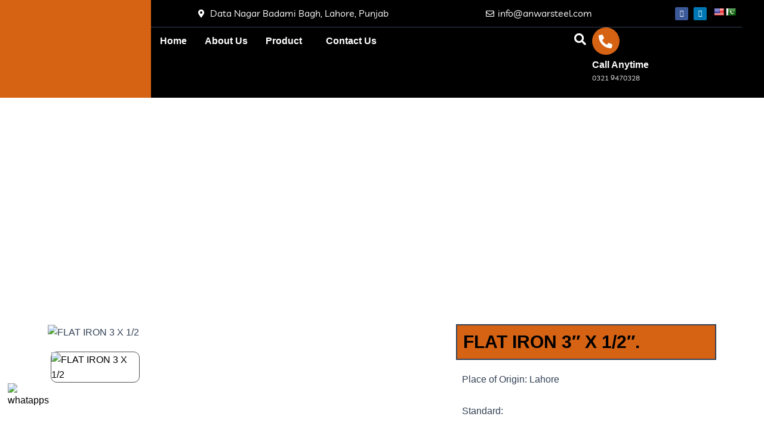

--- FILE ---
content_type: text/css
request_url: https://anwarsteel.com/storage/elementor/css/post-10.css
body_size: 1593
content:
.elementor-10 .elementor-element.elementor-element-2f2ab32{--display:flex;--flex-direction:column;--container-widget-width:100%;--container-widget-height:initial;--container-widget-flex-grow:0;--container-widget-align-self:initial;--flex-wrap-mobile:wrap;--gap:0px 0px;--row-gap:0px;--column-gap:0px;--padding-top:0px;--padding-bottom:0px;--padding-left:0px;--padding-right:0px;}.elementor-10 .elementor-element.elementor-element-2f2ab32:not(.elementor-motion-effects-element-type-background), .elementor-10 .elementor-element.elementor-element-2f2ab32 > .elementor-motion-effects-container > .elementor-motion-effects-layer{background-color:#000000;}.elementor-10 .elementor-element.elementor-element-23925cc{--display:flex;--flex-direction:row;--container-widget-width:initial;--container-widget-height:100%;--container-widget-flex-grow:1;--container-widget-align-self:stretch;--flex-wrap-mobile:wrap;--justify-content:center;--padding-top:0px;--padding-bottom:0px;--padding-left:0px;--padding-right:0px;}.elementor-10 .elementor-element.elementor-element-23925cc.e-con{--flex-grow:0;--flex-shrink:0;}.elementor-10 .elementor-element.elementor-element-79c37c5{--display:flex;--justify-content:center;--padding-top:20px;--padding-bottom:20px;--padding-left:0px;--padding-right:0px;}.elementor-10 .elementor-element.elementor-element-79c37c5:not(.elementor-motion-effects-element-type-background), .elementor-10 .elementor-element.elementor-element-79c37c5 > .elementor-motion-effects-container > .elementor-motion-effects-layer{background-color:var( --e-global-color-accent );}.elementor-10 .elementor-element.elementor-element-79c37c5.e-con{--flex-grow:0;--flex-shrink:0;}.elementor-widget-image .widget-image-caption{color:var( --e-global-color-text );font-family:var( --e-global-typography-text-font-family ), Sans-serif;font-weight:var( --e-global-typography-text-font-weight );}.elementor-10 .elementor-element.elementor-element-95292f2 img{width:30%;}.elementor-10 .elementor-element.elementor-element-2f62fe4{--display:flex;--min-height:0px;--flex-direction:column;--container-widget-width:100%;--container-widget-height:initial;--container-widget-flex-grow:0;--container-widget-align-self:initial;--flex-wrap-mobile:wrap;--justify-content:center;--padding-top:0px;--padding-bottom:0px;--padding-left:0px;--padding-right:0px;}.elementor-10 .elementor-element.elementor-element-44ce0e0{--display:flex;--flex-direction:row;--container-widget-width:initial;--container-widget-height:100%;--container-widget-flex-grow:1;--container-widget-align-self:stretch;--flex-wrap-mobile:wrap;border-style:solid;--border-style:solid;border-width:0px 0px 01px 0px;--border-top-width:0px;--border-right-width:0px;--border-bottom-width:01px;--border-left-width:0px;--border-radius:0px 0px 0px 0px;}.elementor-10 .elementor-element.elementor-element-44ce0e0.e-con{--flex-grow:0;--flex-shrink:0;}.elementor-10 .elementor-element.elementor-element-b3c71cc{--display:flex;--justify-content:flex-start;--align-items:flex-start;--container-widget-width:calc( ( 1 - var( --container-widget-flex-grow ) ) * 100% );--padding-top:0px;--padding-bottom:0px;--padding-left:0px;--padding-right:0px;}.elementor-10 .elementor-element.elementor-element-b3c71cc.e-con{--flex-grow:0;--flex-shrink:0;}.elementor-widget-icon-list .elementor-icon-list-item:not(:last-child):after{border-color:var( --e-global-color-text );}.elementor-widget-icon-list .elementor-icon-list-icon i{color:var( --e-global-color-primary );}.elementor-widget-icon-list .elementor-icon-list-icon svg{fill:var( --e-global-color-primary );}.elementor-widget-icon-list .elementor-icon-list-item > .elementor-icon-list-text, .elementor-widget-icon-list .elementor-icon-list-item > a{font-family:var( --e-global-typography-text-font-family ), Sans-serif;font-weight:var( --e-global-typography-text-font-weight );}.elementor-widget-icon-list .elementor-icon-list-text{color:var( --e-global-color-secondary );}.elementor-10 .elementor-element.elementor-element-c7c248f .elementor-icon-list-icon i{color:#FFFFFF;transition:color 0.3s;}.elementor-10 .elementor-element.elementor-element-c7c248f .elementor-icon-list-icon svg{fill:#FFFFFF;transition:fill 0.3s;}.elementor-10 .elementor-element.elementor-element-c7c248f{--e-icon-list-icon-size:14px;--icon-vertical-offset:0px;}.elementor-10 .elementor-element.elementor-element-c7c248f .elementor-icon-list-item > .elementor-icon-list-text, .elementor-10 .elementor-element.elementor-element-c7c248f .elementor-icon-list-item > a{font-family:"Livvic", Sans-serif;font-size:16px;font-weight:400;}.elementor-10 .elementor-element.elementor-element-c7c248f .elementor-icon-list-text{color:#FFFFFF;transition:color 0.3s;}.elementor-10 .elementor-element.elementor-element-a8dfd26{--display:flex;--padding-top:0px;--padding-bottom:0px;--padding-left:0px;--padding-right:0px;}.elementor-10 .elementor-element.elementor-element-1638dc6{width:100%;max-width:100%;--e-icon-list-icon-size:14px;--icon-vertical-offset:0px;}.elementor-10 .elementor-element.elementor-element-1638dc6 .elementor-icon-list-icon i{color:#FFFFFF;transition:color 0.3s;}.elementor-10 .elementor-element.elementor-element-1638dc6 .elementor-icon-list-icon svg{fill:#FFFFFF;transition:fill 0.3s;}.elementor-10 .elementor-element.elementor-element-1638dc6 .elementor-icon-list-item > .elementor-icon-list-text, .elementor-10 .elementor-element.elementor-element-1638dc6 .elementor-icon-list-item > a{font-family:"Livvic", Sans-serif;font-size:16px;font-weight:400;}.elementor-10 .elementor-element.elementor-element-1638dc6 .elementor-icon-list-text{color:#FFFFFF;transition:color 0.3s;}.elementor-10 .elementor-element.elementor-element-ce9a137{--display:flex;--padding-top:0px;--padding-bottom:0px;--padding-left:0px;--padding-right:0px;}.elementor-10 .elementor-element.elementor-element-ce9a137.e-con{--flex-grow:0;--flex-shrink:0;}.elementor-10 .elementor-element.elementor-element-449a33c{--grid-template-columns:repeat(0, auto);--icon-size:11px;--grid-column-gap:5px;--grid-row-gap:0px;}.elementor-10 .elementor-element.elementor-element-449a33c .elementor-widget-container{text-align:right;}.elementor-10 .elementor-element.elementor-element-ca4d812{--display:flex;--padding-top:0px;--padding-bottom:0px;--padding-left:0px;--padding-right:0px;}.elementor-10 .elementor-element.elementor-element-ca4d812.e-con{--flex-grow:0;--flex-shrink:0;}.elementor-10 .elementor-element.elementor-element-2a187ec.elementor-element{--align-self:flex-end;}.elementor-10 .elementor-element.elementor-element-458cea2{--display:flex;--flex-direction:row;--container-widget-width:initial;--container-widget-height:100%;--container-widget-flex-grow:1;--container-widget-align-self:stretch;--flex-wrap-mobile:wrap;--padding-top:0px;--padding-bottom:0px;--padding-left:0px;--padding-right:0px;}.elementor-10 .elementor-element.elementor-element-d54d19a{--display:flex;--flex-direction:row;--container-widget-width:initial;--container-widget-height:100%;--container-widget-flex-grow:1;--container-widget-align-self:stretch;--flex-wrap-mobile:wrap;--justify-content:center;--padding-top:0px;--padding-bottom:0px;--padding-left:0px;--padding-right:0px;}.elementor-10 .elementor-element.elementor-element-d54d19a.e-con{--flex-grow:0;--flex-shrink:0;}.elementor-widget-navigation-menu .menu-item a.hfe-menu-item.elementor-button{background-color:var( --e-global-color-accent );font-family:var( --e-global-typography-accent-font-family ), Sans-serif;font-weight:var( --e-global-typography-accent-font-weight );}.elementor-widget-navigation-menu .menu-item a.hfe-menu-item.elementor-button:hover{background-color:var( --e-global-color-accent );}.elementor-widget-navigation-menu a.hfe-menu-item, .elementor-widget-navigation-menu a.hfe-sub-menu-item{font-family:var( --e-global-typography-primary-font-family ), Sans-serif;font-weight:var( --e-global-typography-primary-font-weight );}.elementor-widget-navigation-menu .menu-item a.hfe-menu-item, .elementor-widget-navigation-menu .sub-menu a.hfe-sub-menu-item{color:var( --e-global-color-text );}.elementor-widget-navigation-menu .menu-item a.hfe-menu-item:hover,
								.elementor-widget-navigation-menu .sub-menu a.hfe-sub-menu-item:hover,
								.elementor-widget-navigation-menu .menu-item.current-menu-item a.hfe-menu-item,
								.elementor-widget-navigation-menu .menu-item a.hfe-menu-item.highlighted,
								.elementor-widget-navigation-menu .menu-item a.hfe-menu-item:focus{color:var( --e-global-color-accent );}.elementor-widget-navigation-menu .hfe-nav-menu-layout:not(.hfe-pointer__framed) .menu-item.parent a.hfe-menu-item:before,
								.elementor-widget-navigation-menu .hfe-nav-menu-layout:not(.hfe-pointer__framed) .menu-item.parent a.hfe-menu-item:after{background-color:var( --e-global-color-accent );}.elementor-widget-navigation-menu .hfe-nav-menu-layout:not(.hfe-pointer__framed) .menu-item.parent .sub-menu .hfe-has-submenu-container a:after{background-color:var( --e-global-color-accent );}.elementor-widget-navigation-menu .hfe-pointer__framed .menu-item.parent a.hfe-menu-item:before,
								.elementor-widget-navigation-menu .hfe-pointer__framed .menu-item.parent a.hfe-menu-item:after{border-color:var( --e-global-color-accent );}
							.elementor-widget-navigation-menu .sub-menu li a.hfe-sub-menu-item,
							.elementor-widget-navigation-menu nav.hfe-dropdown li a.hfe-sub-menu-item,
							.elementor-widget-navigation-menu nav.hfe-dropdown li a.hfe-menu-item,
							.elementor-widget-navigation-menu nav.hfe-dropdown-expandible li a.hfe-menu-item,
							.elementor-widget-navigation-menu nav.hfe-dropdown-expandible li a.hfe-sub-menu-item{font-family:var( --e-global-typography-accent-font-family ), Sans-serif;font-weight:var( --e-global-typography-accent-font-weight );}.elementor-10 .elementor-element.elementor-element-6a2e830 .menu-item a.hfe-menu-item{padding-left:15px;padding-right:15px;}.elementor-10 .elementor-element.elementor-element-6a2e830 .menu-item a.hfe-sub-menu-item{padding-left:calc( 15px + 20px );padding-right:15px;}.elementor-10 .elementor-element.elementor-element-6a2e830 .hfe-nav-menu__layout-vertical .menu-item ul ul a.hfe-sub-menu-item{padding-left:calc( 15px + 40px );padding-right:15px;}.elementor-10 .elementor-element.elementor-element-6a2e830 .hfe-nav-menu__layout-vertical .menu-item ul ul ul a.hfe-sub-menu-item{padding-left:calc( 15px + 60px );padding-right:15px;}.elementor-10 .elementor-element.elementor-element-6a2e830 .hfe-nav-menu__layout-vertical .menu-item ul ul ul ul a.hfe-sub-menu-item{padding-left:calc( 15px + 80px );padding-right:15px;}.elementor-10 .elementor-element.elementor-element-6a2e830 .menu-item a.hfe-menu-item, .elementor-10 .elementor-element.elementor-element-6a2e830 .menu-item a.hfe-sub-menu-item{padding-top:15px;padding-bottom:15px;}.elementor-10 .elementor-element.elementor-element-6a2e830 ul.sub-menu{width:220px;}.elementor-10 .elementor-element.elementor-element-6a2e830 .sub-menu a.hfe-sub-menu-item,
						 .elementor-10 .elementor-element.elementor-element-6a2e830 nav.hfe-dropdown li a.hfe-menu-item,
						 .elementor-10 .elementor-element.elementor-element-6a2e830 nav.hfe-dropdown li a.hfe-sub-menu-item,
						 .elementor-10 .elementor-element.elementor-element-6a2e830 nav.hfe-dropdown-expandible li a.hfe-menu-item,
						 .elementor-10 .elementor-element.elementor-element-6a2e830 nav.hfe-dropdown-expandible li a.hfe-sub-menu-item{padding-top:15px;padding-bottom:15px;}.elementor-10 .elementor-element.elementor-element-6a2e830 .hfe-nav-menu__toggle{margin:0 auto;}.elementor-10 .elementor-element.elementor-element-6a2e830 .menu-item a.hfe-menu-item, .elementor-10 .elementor-element.elementor-element-6a2e830 .sub-menu a.hfe-sub-menu-item{color:#FFFFFF;}.elementor-10 .elementor-element.elementor-element-6a2e830 .sub-menu a.hfe-sub-menu-item,
								.elementor-10 .elementor-element.elementor-element-6a2e830 .elementor-menu-toggle,
								.elementor-10 .elementor-element.elementor-element-6a2e830 nav.hfe-dropdown li a.hfe-menu-item,
								.elementor-10 .elementor-element.elementor-element-6a2e830 nav.hfe-dropdown li a.hfe-sub-menu-item,
								.elementor-10 .elementor-element.elementor-element-6a2e830 nav.hfe-dropdown-expandible li a.hfe-menu-item,
								.elementor-10 .elementor-element.elementor-element-6a2e830 nav.hfe-dropdown-expandible li a.hfe-sub-menu-item{color:#000000;}.elementor-10 .elementor-element.elementor-element-6a2e830 .sub-menu,
								.elementor-10 .elementor-element.elementor-element-6a2e830 nav.hfe-dropdown,
								.elementor-10 .elementor-element.elementor-element-6a2e830 nav.hfe-dropdown-expandible,
								.elementor-10 .elementor-element.elementor-element-6a2e830 nav.hfe-dropdown .menu-item a.hfe-menu-item,
								.elementor-10 .elementor-element.elementor-element-6a2e830 nav.hfe-dropdown .menu-item a.hfe-sub-menu-item{background-color:#fff;}.elementor-10 .elementor-element.elementor-element-6a2e830 .sub-menu li.menu-item:not(:last-child),
						.elementor-10 .elementor-element.elementor-element-6a2e830 nav.hfe-dropdown li.menu-item:not(:last-child),
						.elementor-10 .elementor-element.elementor-element-6a2e830 nav.hfe-dropdown-expandible li.menu-item:not(:last-child){border-bottom-style:solid;border-bottom-color:#c4c4c4;border-bottom-width:1px;}.elementor-10 .elementor-element.elementor-element-6a2e830 div.hfe-nav-menu-icon{color:#FFFFFF;}.elementor-10 .elementor-element.elementor-element-6a2e830 div.hfe-nav-menu-icon svg{fill:#FFFFFF;}.elementor-10 .elementor-element.elementor-element-528730e{--display:flex;--justify-content:center;--padding-top:0px;--padding-bottom:0px;--padding-left:0px;--padding-right:0px;}.elementor-10 .elementor-element.elementor-element-528730e.e-con{--flex-grow:0;--flex-shrink:0;}.elementor-widget-hfe-search-button input[type="search"].hfe-search-form__input,.elementor-widget-hfe-search-button .hfe-search-icon-toggle{font-family:var( --e-global-typography-primary-font-family ), Sans-serif;font-weight:var( --e-global-typography-primary-font-weight );}.elementor-widget-hfe-search-button .hfe-search-form__input{color:var( --e-global-color-text );}.elementor-widget-hfe-search-button .hfe-search-form__input::placeholder{color:var( --e-global-color-text );}.elementor-widget-hfe-search-button .hfe-search-form__container, .elementor-widget-hfe-search-button .hfe-search-icon-toggle .hfe-search-form__input,.elementor-widget-hfe-search-button .hfe-input-focus .hfe-search-icon-toggle .hfe-search-form__input{border-color:var( --e-global-color-primary );}.elementor-widget-hfe-search-button .hfe-search-form__input:focus::placeholder{color:var( --e-global-color-text );}.elementor-widget-hfe-search-button .hfe-search-form__container button#clear-with-button,
					.elementor-widget-hfe-search-button .hfe-search-form__container button#clear,
					.elementor-widget-hfe-search-button .hfe-search-icon-toggle button#clear{color:var( --e-global-color-text );}.elementor-10 .elementor-element.elementor-element-5138b1d .hfe-input-focus .hfe-search-icon-toggle input[type=search]{width:250px;}.elementor-10 .elementor-element.elementor-element-5138b1d .hfe-search-icon-toggle input[type=search]{padding:0 calc( 20px / 2);}.elementor-10 .elementor-element.elementor-element-5138b1d .hfe-search-icon-toggle i.fa-search:before{font-size:20px;}.elementor-10 .elementor-element.elementor-element-5138b1d .hfe-search-icon-toggle i.fa-search, .elementor-10 .elementor-element.elementor-element-5138b1d .hfe-search-icon-toggle{width:20px;}.elementor-10 .elementor-element.elementor-element-5138b1d.elementor-element{--flex-grow:0;--flex-shrink:0;}.elementor-10 .elementor-element.elementor-element-5138b1d .hfe-input-focus .hfe-search-form__input:focus{background-color:#ededed;}.elementor-10 .elementor-element.elementor-element-5138b1d .hfe-input-focus .hfe-search-icon-toggle .hfe-search-form__input{border-style:none;border-radius:3px;}.elementor-10 .elementor-element.elementor-element-5138b1d .hfe-search-icon-toggle i{color:#FFFFFF;border-color:#FFFFFF;fill:#FFFFFF;}.elementor-10 .elementor-element.elementor-element-5e07de5{--display:flex;--padding-top:0px;--padding-bottom:0px;--padding-left:0px;--padding-right:0px;}.elementor-widget-icon-box.elementor-view-stacked .elementor-icon{background-color:var( --e-global-color-primary );}.elementor-widget-icon-box.elementor-view-framed .elementor-icon, .elementor-widget-icon-box.elementor-view-default .elementor-icon{fill:var( --e-global-color-primary );color:var( --e-global-color-primary );border-color:var( --e-global-color-primary );}.elementor-widget-icon-box .elementor-icon-box-title, .elementor-widget-icon-box .elementor-icon-box-title a{font-family:var( --e-global-typography-primary-font-family ), Sans-serif;font-weight:var( --e-global-typography-primary-font-weight );}.elementor-widget-icon-box .elementor-icon-box-title{color:var( --e-global-color-primary );}.elementor-widget-icon-box:has(:hover) .elementor-icon-box-title,
					 .elementor-widget-icon-box:has(:focus) .elementor-icon-box-title{color:var( --e-global-color-primary );}.elementor-widget-icon-box .elementor-icon-box-description{font-family:var( --e-global-typography-text-font-family ), Sans-serif;font-weight:var( --e-global-typography-text-font-weight );color:var( --e-global-color-text );}.elementor-10 .elementor-element.elementor-element-aa1ac78 .elementor-icon-box-wrapper{align-items:center;text-align:left;}.elementor-10 .elementor-element.elementor-element-aa1ac78{--icon-box-icon-margin:15px;}.elementor-10 .elementor-element.elementor-element-aa1ac78.elementor-view-stacked .elementor-icon{background-color:var( --e-global-color-accent );}.elementor-10 .elementor-element.elementor-element-aa1ac78.elementor-view-framed .elementor-icon, .elementor-10 .elementor-element.elementor-element-aa1ac78.elementor-view-default .elementor-icon{fill:var( --e-global-color-accent );color:var( --e-global-color-accent );border-color:var( --e-global-color-accent );}.elementor-10 .elementor-element.elementor-element-aa1ac78 .elementor-icon{font-size:23px;}.elementor-10 .elementor-element.elementor-element-aa1ac78 .elementor-icon-box-title, .elementor-10 .elementor-element.elementor-element-aa1ac78 .elementor-icon-box-title a{font-family:"Livvic", Sans-serif;font-size:16px;font-weight:600;}.elementor-10 .elementor-element.elementor-element-aa1ac78 .elementor-icon-box-title{color:#FFFFFF;}.elementor-10 .elementor-element.elementor-element-aa1ac78 .elementor-icon-box-description{font-family:"Livvic", Sans-serif;font-size:12px;font-weight:400;color:#FFFFFF;}@media(max-width:767px){.elementor-10 .elementor-element.elementor-element-d54d19a{--width:46%;}.elementor-10 .elementor-element.elementor-element-528730e{--width:46%;--align-items:flex-end;--container-widget-width:calc( ( 1 - var( --container-widget-flex-grow ) ) * 100% );}.elementor-10 .elementor-element.elementor-element-5138b1d .hfe-input-focus .hfe-search-icon-toggle input[type=search]{width:200px;}.elementor-10 .elementor-element.elementor-element-5138b1d > .elementor-widget-container{padding:0px 40px 0px 0px;}.elementor-10 .elementor-element.elementor-element-aa1ac78{width:100%;max-width:100%;}}@media(min-width:768px){.elementor-10 .elementor-element.elementor-element-23925cc{--width:98.865%;}.elementor-10 .elementor-element.elementor-element-79c37c5{--width:20%;}.elementor-10 .elementor-element.elementor-element-2f62fe4{--width:100%;}.elementor-10 .elementor-element.elementor-element-44ce0e0{--width:97.751%;}.elementor-10 .elementor-element.elementor-element-b3c71cc{--width:46.79%;}.elementor-10 .elementor-element.elementor-element-ce9a137{--width:10%;}.elementor-10 .elementor-element.elementor-element-ca4d812{--width:5%;}.elementor-10 .elementor-element.elementor-element-458cea2{--width:100%;}.elementor-10 .elementor-element.elementor-element-d54d19a{--width:63.058%;}.elementor-10 .elementor-element.elementor-element-528730e{--width:9.889%;}}

--- FILE ---
content_type: text/css
request_url: https://anwarsteel.com/storage/elementor/css/post-121.css
body_size: 975
content:
.elementor-121 .elementor-element.elementor-element-5c9f7d7{--display:flex;--flex-direction:row;--container-widget-width:initial;--container-widget-height:100%;--container-widget-flex-grow:1;--container-widget-align-self:stretch;--flex-wrap-mobile:wrap;--overlay-opacity:0.91;--margin-top:0px;--margin-bottom:0px;--margin-left:0px;--margin-right:0px;--padding-top:40px;--padding-bottom:0px;--padding-left:0px;--padding-right:0px;}.elementor-121 .elementor-element.elementor-element-5c9f7d7:not(.elementor-motion-effects-element-type-background), .elementor-121 .elementor-element.elementor-element-5c9f7d7 > .elementor-motion-effects-container > .elementor-motion-effects-layer{background-color:#000000;background-repeat:repeat;background-size:cover;}.elementor-121 .elementor-element.elementor-element-5c9f7d7::before, .elementor-121 .elementor-element.elementor-element-5c9f7d7 > .elementor-background-video-container::before, .elementor-121 .elementor-element.elementor-element-5c9f7d7 > .e-con-inner > .elementor-background-video-container::before, .elementor-121 .elementor-element.elementor-element-5c9f7d7 > .elementor-background-slideshow::before, .elementor-121 .elementor-element.elementor-element-5c9f7d7 > .e-con-inner > .elementor-background-slideshow::before, .elementor-121 .elementor-element.elementor-element-5c9f7d7 > .elementor-motion-effects-container > .elementor-motion-effects-layer::before{background-color:#000000;--background-overlay:'';}.elementor-121 .elementor-element.elementor-element-90d3b4b{--display:flex;--padding-top:0px;--padding-bottom:0px;--padding-left:0px;--padding-right:0px;}.elementor-121 .elementor-element.elementor-element-72145d4{--display:flex;--flex-direction:row;--container-widget-width:initial;--container-widget-height:100%;--container-widget-flex-grow:1;--container-widget-align-self:stretch;--flex-wrap-mobile:wrap;}.elementor-121 .elementor-element.elementor-element-bd143d1{--display:flex;}.elementor-widget-image .widget-image-caption{color:var( --e-global-color-text );font-family:var( --e-global-typography-text-font-family ), Sans-serif;font-weight:var( --e-global-typography-text-font-weight );}.elementor-121 .elementor-element.elementor-element-79e8668{width:var( --container-widget-width, 93.399% );max-width:93.399%;--container-widget-width:93.399%;--container-widget-flex-grow:0;text-align:left;}.elementor-121 .elementor-element.elementor-element-79e8668.elementor-element{--flex-grow:0;--flex-shrink:0;}.elementor-widget-text-editor{font-family:var( --e-global-typography-text-font-family ), Sans-serif;font-weight:var( --e-global-typography-text-font-weight );color:var( --e-global-color-text );}.elementor-widget-text-editor.elementor-drop-cap-view-stacked .elementor-drop-cap{background-color:var( --e-global-color-primary );}.elementor-widget-text-editor.elementor-drop-cap-view-framed .elementor-drop-cap, .elementor-widget-text-editor.elementor-drop-cap-view-default .elementor-drop-cap{color:var( --e-global-color-primary );border-color:var( --e-global-color-primary );}.elementor-121 .elementor-element.elementor-element-354b9fd{color:#FFFFFF;}.elementor-121 .elementor-element.elementor-element-16f6fb6{--display:flex;}.elementor-widget-heading .elementor-heading-title{font-family:var( --e-global-typography-primary-font-family ), Sans-serif;font-weight:var( --e-global-typography-primary-font-weight );color:var( --e-global-color-primary );}.elementor-121 .elementor-element.elementor-element-a4a75e2 .elementor-heading-title{font-family:"Roboto", Sans-serif;font-size:25px;font-weight:600;color:#FFFFFF;}.elementor-121 .elementor-element.elementor-element-53a9d2f{--display:flex;}.elementor-121 .elementor-element.elementor-element-43c2be6 .elementor-heading-title{font-family:"Roboto", Sans-serif;font-size:25px;font-weight:600;color:#FFFFFF;}.elementor-widget-posts .elementor-button{background-color:var( --e-global-color-accent );font-family:var( --e-global-typography-accent-font-family ), Sans-serif;font-weight:var( --e-global-typography-accent-font-weight );}.elementor-widget-posts .elementor-post__title, .elementor-widget-posts .elementor-post__title a{color:var( --e-global-color-secondary );font-family:var( --e-global-typography-primary-font-family ), Sans-serif;font-weight:var( --e-global-typography-primary-font-weight );}.elementor-widget-posts .elementor-post__meta-data{font-family:var( --e-global-typography-secondary-font-family ), Sans-serif;font-weight:var( --e-global-typography-secondary-font-weight );}.elementor-widget-posts .elementor-post__excerpt p{font-family:var( --e-global-typography-text-font-family ), Sans-serif;font-weight:var( --e-global-typography-text-font-weight );}.elementor-widget-posts .elementor-post__read-more{color:var( --e-global-color-accent );}.elementor-widget-posts a.elementor-post__read-more{font-family:var( --e-global-typography-accent-font-family ), Sans-serif;font-weight:var( --e-global-typography-accent-font-weight );}.elementor-widget-posts .elementor-post__card .elementor-post__badge{background-color:var( --e-global-color-accent );font-family:var( --e-global-typography-accent-font-family ), Sans-serif;font-weight:var( --e-global-typography-accent-font-weight );}.elementor-widget-posts .elementor-pagination{font-family:var( --e-global-typography-secondary-font-family ), Sans-serif;font-weight:var( --e-global-typography-secondary-font-weight );}.elementor-widget-posts .e-load-more-message{font-family:var( --e-global-typography-secondary-font-family ), Sans-serif;font-weight:var( --e-global-typography-secondary-font-weight );}.elementor-121 .elementor-element.elementor-element-fa453cf{--grid-row-gap:35px;--grid-column-gap:30px;}.elementor-121 .elementor-element.elementor-element-fa453cf .elementor-posts-container .elementor-post__thumbnail{padding-bottom:calc( 0.66 * 100% );}.elementor-121 .elementor-element.elementor-element-fa453cf:after{content:"0.66";}.elementor-121 .elementor-element.elementor-element-fa453cf .elementor-post__thumbnail__link{width:100%;}.elementor-121 .elementor-element.elementor-element-fa453cf .elementor-post__meta-data span + span:before{content:"///";}.elementor-121 .elementor-element.elementor-element-fa453cf.elementor-posts--thumbnail-left .elementor-post__thumbnail__link{margin-right:20px;}.elementor-121 .elementor-element.elementor-element-fa453cf.elementor-posts--thumbnail-right .elementor-post__thumbnail__link{margin-left:20px;}.elementor-121 .elementor-element.elementor-element-fa453cf.elementor-posts--thumbnail-top .elementor-post__thumbnail__link{margin-bottom:20px;}.elementor-121 .elementor-element.elementor-element-99fb849{--display:flex;--border-radius:2px 2px 2px 2px;--padding-top:10px;--padding-bottom:10px;--padding-left:10px;--padding-right:10px;}.elementor-121 .elementor-element.elementor-element-7ef6f8a .elementor-heading-title{font-family:"Roboto", Sans-serif;font-size:25px;font-weight:600;color:#FFFFFF;}.elementor-widget-icon-list .elementor-icon-list-item:not(:last-child):after{border-color:var( --e-global-color-text );}.elementor-widget-icon-list .elementor-icon-list-icon i{color:var( --e-global-color-primary );}.elementor-widget-icon-list .elementor-icon-list-icon svg{fill:var( --e-global-color-primary );}.elementor-widget-icon-list .elementor-icon-list-item > .elementor-icon-list-text, .elementor-widget-icon-list .elementor-icon-list-item > a{font-family:var( --e-global-typography-text-font-family ), Sans-serif;font-weight:var( --e-global-typography-text-font-weight );}.elementor-widget-icon-list .elementor-icon-list-text{color:var( --e-global-color-secondary );}.elementor-121 .elementor-element.elementor-element-e369d0b .elementor-icon-list-items:not(.elementor-inline-items) .elementor-icon-list-item:not(:last-child){padding-block-end:calc(16px/2);}.elementor-121 .elementor-element.elementor-element-e369d0b .elementor-icon-list-items:not(.elementor-inline-items) .elementor-icon-list-item:not(:first-child){margin-block-start:calc(16px/2);}.elementor-121 .elementor-element.elementor-element-e369d0b .elementor-icon-list-items.elementor-inline-items .elementor-icon-list-item{margin-inline:calc(16px/2);}.elementor-121 .elementor-element.elementor-element-e369d0b .elementor-icon-list-items.elementor-inline-items{margin-inline:calc(-16px/2);}.elementor-121 .elementor-element.elementor-element-e369d0b .elementor-icon-list-items.elementor-inline-items .elementor-icon-list-item:after{inset-inline-end:calc(-16px/2);}.elementor-121 .elementor-element.elementor-element-e369d0b .elementor-icon-list-icon i{color:#FFFFFF;transition:color 0.3s;}.elementor-121 .elementor-element.elementor-element-e369d0b .elementor-icon-list-icon svg{fill:#FFFFFF;transition:fill 0.3s;}.elementor-121 .elementor-element.elementor-element-e369d0b{--e-icon-list-icon-size:24px;--icon-vertical-offset:0px;}.elementor-121 .elementor-element.elementor-element-e369d0b .elementor-icon-list-icon{padding-inline-end:10px;}.elementor-121 .elementor-element.elementor-element-e369d0b .elementor-icon-list-text{color:#FFFFFF;transition:color 0.3s;}.elementor-121 .elementor-element.elementor-element-cad19b0{--grid-template-columns:repeat(0, auto);--icon-size:18px;--grid-column-gap:5px;--grid-row-gap:0px;}.elementor-121 .elementor-element.elementor-element-cad19b0 .elementor-widget-container{text-align:left;}.elementor-121 .elementor-element.elementor-element-cad19b0 .elementor-social-icon{background-color:#8E474700;border-style:solid;border-width:1px 1px 1px 1px;border-color:#FFFFFF;}.elementor-121 .elementor-element.elementor-element-cad19b0 .elementor-social-icon:hover{background-color:#FFFFFF;}.elementor-121 .elementor-element.elementor-element-cad19b0 .elementor-social-icon:hover i{color:var( --e-global-color-accent );}.elementor-121 .elementor-element.elementor-element-cad19b0 .elementor-social-icon:hover svg{fill:var( --e-global-color-accent );}.elementor-121 .elementor-element.elementor-element-41c192a{--display:flex;--flex-direction:row;--container-widget-width:initial;--container-widget-height:100%;--container-widget-flex-grow:1;--container-widget-align-self:stretch;--flex-wrap-mobile:wrap;}.elementor-121 .elementor-element.elementor-element-41c192a:not(.elementor-motion-effects-element-type-background), .elementor-121 .elementor-element.elementor-element-41c192a > .elementor-motion-effects-container > .elementor-motion-effects-layer{background-color:var( --e-global-color-accent );}.elementor-121 .elementor-element.elementor-element-db18521{--display:flex;--padding-top:0px;--padding-bottom:0px;--padding-left:0px;--padding-right:0px;}.elementor-121 .elementor-element.elementor-element-aabd246{--display:flex;--align-items:center;--container-widget-width:calc( ( 1 - var( --container-widget-flex-grow ) ) * 100% );--padding-top:0px;--padding-bottom:0px;--padding-left:0px;--padding-right:0px;}.elementor-widget-copyright .hfe-copyright-wrapper a, .elementor-widget-copyright .hfe-copyright-wrapper{color:var( --e-global-color-text );}.elementor-widget-copyright .hfe-copyright-wrapper, .elementor-widget-copyright .hfe-copyright-wrapper a{font-family:var( --e-global-typography-text-font-family ), Sans-serif;font-weight:var( --e-global-typography-text-font-weight );}.elementor-121 .elementor-element.elementor-element-cc73cd5 .hfe-copyright-wrapper a, .elementor-121 .elementor-element.elementor-element-cc73cd5 .hfe-copyright-wrapper{color:#FFFFFF;}@media(max-width:767px){.elementor-121 .elementor-element.elementor-element-fa453cf .elementor-posts-container .elementor-post__thumbnail{padding-bottom:calc( 0.5 * 100% );}.elementor-121 .elementor-element.elementor-element-fa453cf:after{content:"0.5";}.elementor-121 .elementor-element.elementor-element-fa453cf .elementor-post__thumbnail__link{width:100%;}}

--- FILE ---
content_type: text/css
request_url: https://anwarsteel.com/storage/elementor/css/post-257.css
body_size: 663
content:
.elementor-257 .elementor-element.elementor-element-e885735{--display:flex;--min-height:300px;--flex-direction:column;--container-widget-width:calc( ( 1 - var( --container-widget-flex-grow ) ) * 100% );--container-widget-height:initial;--container-widget-flex-grow:0;--container-widget-align-self:initial;--flex-wrap-mobile:wrap;--justify-content:center;--align-items:stretch;--overlay-opacity:0.69;--padding-top:60px;--padding-bottom:60px;--padding-left:0px;--padding-right:0px;}.elementor-257 .elementor-element.elementor-element-e885735:not(.elementor-motion-effects-element-type-background), .elementor-257 .elementor-element.elementor-element-e885735 > .elementor-motion-effects-container > .elementor-motion-effects-layer{background-image:url("https://anwarsteel.com/storage/2023/10/steel-rod.webp");background-position:center center;background-repeat:no-repeat;background-size:cover;}.elementor-257 .elementor-element.elementor-element-e885735::before, .elementor-257 .elementor-element.elementor-element-e885735 > .elementor-background-video-container::before, .elementor-257 .elementor-element.elementor-element-e885735 > .e-con-inner > .elementor-background-video-container::before, .elementor-257 .elementor-element.elementor-element-e885735 > .elementor-background-slideshow::before, .elementor-257 .elementor-element.elementor-element-e885735 > .e-con-inner > .elementor-background-slideshow::before, .elementor-257 .elementor-element.elementor-element-e885735 > .elementor-motion-effects-container > .elementor-motion-effects-layer::before{background-color:transparent;--background-overlay:'';background-image:linear-gradient(107deg, #000000 7%, var( --e-global-color-accent ) 100%);}.elementor-257 .elementor-element.elementor-element-9096635 .product_title{color:#FFFFFF !important;font-size:36px;font-weight:600;}.elementor-257 .elementor-element.elementor-element-7ef8d602{padding:70px 0px 30px 0px;}.elementor-257 .elementor-element.elementor-element-1560b1b5 .embed-responsive{height:1000px;overflow:hidden;}.elementor-257 .elementor-element.elementor-element-1560b1b5 .embed-responsive iframe{height:1000px;}.elementor-257 .elementor-element.elementor-element-1560b1b5 .woolentor-product-video-tabs li a{border-style:solid;border-width:1px 1px 1px 1px;border-color:#515151;border-radius:10px 10px 10px 10px;}.elementor-257 .elementor-element.elementor-element-1560b1b5 .woolentor-product-video-tabs li a img{border-radius:10px 10px 10px 10px;}.elementor-257 .elementor-element.elementor-element-1560b1b5 .woolentor-product-video-tabs li{padding:10px 10px 10px 10px;}.elementor-257 .elementor-element.elementor-element-465d835 > .elementor-element-populated, .elementor-257 .elementor-element.elementor-element-465d835 > .elementor-element-populated > .elementor-background-overlay, .elementor-257 .elementor-element.elementor-element-465d835 > .elementor-background-slideshow{border-radius:10px 10px 10px 10px;}.elementor-257 .elementor-element.elementor-element-5a8b10e > .elementor-widget-container{background-color:var( --e-global-color-accent );padding:10px 10px 10px 10px;border-style:solid;border-width:2px 2px 2px 2px;}.elementor-257 .elementor-element.elementor-element-5a8b10e .product_title{color:#000000 !important;font-family:"Livvic", Sans-serif;font-size:30px;font-weight:600;margin:0px 0px 0px 0px !important;}.elementor-257 .elementor-element.elementor-element-e96cbbe > .elementor-widget-container{padding:0px 10px 0px 10px;}.woocommerce .elementor-257 .elementor-element.elementor-element-20bec92 .wl-addto-cart.wl-style-2 form.cart .wl-quantity-wrap .wl-quantity-cal .wl-quantity{font-size:0px;}.woocommerce .elementor-257 .elementor-element.elementor-element-20bec92 .wl-addto-cart.wl-style-4 form.cart .wl-quantity-wrap .wl-quantity-cal .wl-quantity{font-size:0px;}.woocommerce .elementor-257 .elementor-element.elementor-element-20bec92 .wl-addto-cart form.cart .wl-quantity-wrap .wl-quantity-cal .quantity input{font-size:0px;}.elementor-257 .elementor-element.elementor-element-20bec92 .wl-addto-cart[class*="wl-style-"] form.cart button,.elementor-257 .elementor-element.elementor-element-20bec92 .wl-style-1 form.cart button{font-family:"Livvic", Sans-serif;font-size:18px;}.woocommerce .elementor-257 .elementor-element.elementor-element-20bec92 form.cart{margin:0px 0px 0px 0px !important;}.elementor-257 .elementor-element.elementor-element-663cf41a{padding:0px 0px 70px 0px;}@media(max-width:767px){.elementor-257 .elementor-element.elementor-element-53e0e074 > .elementor-element-populated{padding:0px 0px 0px 0px;}.elementor-257 .elementor-element.elementor-element-1560b1b5 > .elementor-widget-container{padding:0px 0px 0px 0px;}.elementor-257 .elementor-element.elementor-element-1560b1b5 .woolentor-product-gallery-video{margin:0px 0px 0px 0px;}.elementor-257 .elementor-element.elementor-element-65f5d70c > .elementor-element-populated{padding:0px 0px 0px 0px;}}@media(min-width:768px){.elementor-257 .elementor-element.elementor-element-e885735{--width:100%;}.elementor-257 .elementor-element.elementor-element-53e0e074{width:60%;}.elementor-257 .elementor-element.elementor-element-465d835{width:40%;}}/* Start custom CSS for wl-product-add-to-cart, class: .elementor-element-20bec92 *//*.wa_btn .wa-order-class:hover{*/
/*    background: none;*/
/*    box-shadow: none!important;*/
/*}*//* End custom CSS */
/* Start custom CSS for wl-single-product-short-description, class: .elementor-element-a0a65df */.product_table th{
    background:#d66213;
    color: white;
}
.product_table tr td{
    text-align: center;
  
    
}/* End custom CSS */